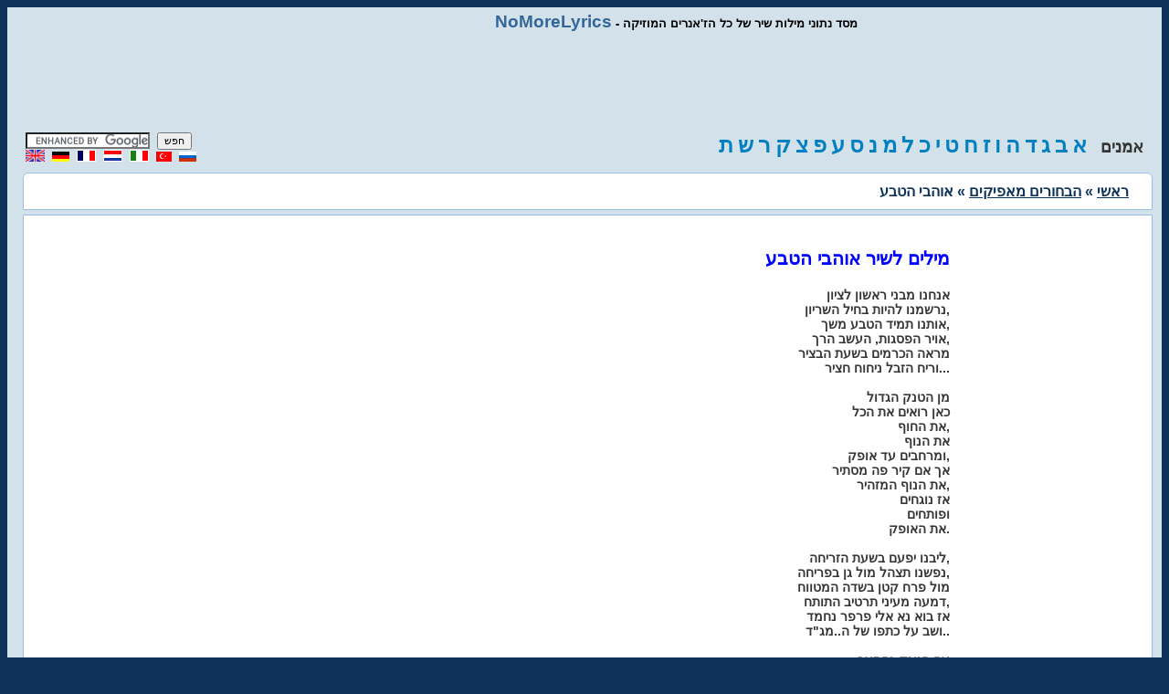

--- FILE ---
content_type: text/html; charset=utf-8
request_url: https://www.nomorelyrics.net/il/hbxvrym_mapyqym/avhby_hubo-lyrics.html
body_size: 3911
content:
<!DOCTYPE HTML>
<html lang="he" xml:lang="he">
<head>
<title>מילים לשיר הבחורים מאפיקים  - מילים לשיר אוהבי הטבע</title>
<style>FONT{font-family:Verdana,Helvetica;font-size:11px}TD{font-family:Verdana,Helvetica;font-size:11px}BODY{background-color:#0E3259;text:000000;link:0000ff;text-align:right;font-family:Verdana,Helvetica;font-size:11px}P{font-family:Verdana,Helvetica;font-size:11px}DIV{font-family:Verdana,Helvetica;font-size:11px}INPUT{font-family:Verdana,Helvetica;font-size:11px}FORM{font-family:Verdana,Helvetica;font-size:11px}h1{font-size:13px;height:10px}h2{font-size:13px;margin-bottom:1px;height:10px}A:link{background:none;color:#000;font-size:11px;font-family:Verdana,Helvetica;text-decoration:underline}A:active{background:none;color:#000;font-size:11px;font-family:Verdana,Helvetica;text-decoration:underline}A:visited{background:none;color:#000;font-size:11px;font-family:Verdana,Helvetica;text-decoration:underline}A:hover{background:none;color:#000;font-size:11px;font-family:Verdana,Helvetica;text-decoration:underline}img{border:0;}
.title{background:none;color:#000;font-size:13px;font-weight:bold;font-family:Verdana,Helvetica;text-decoration:none}
.title a:link{font-size:14pt;font-weight:bold;color:#369;text-decoration:none;}
.title a:visited{font-size:14pt;font-weight:bold;color:#369;text-decoration:none;}
.title3{BACKGROUND:none;COLOR:#363636;FONT-SIZE:14px;FONT-WEIGHT:bold;FONT-FAMILY:Verdana, Helvetica;TEXT-DECORATION:none;}
.title3 a:link{BACKGROUND:none;COLOR:#363636;FONT-SIZE:14px;FONT-WEIGHT:bold;FONT-FAMILY:Verdana, Helvetica;TEXT-DECORATION:none;}
.title3 a:hover{BACKGROUND:none;COLOR:#363636;FONT-SIZE:14px;FONT-WEIGHT:bold;FONT-FAMILY:Verdana, Helvetica;TEXT-DECORATION:none;}
.title2{font-size:13pt;font-weight:bold;color:#336699;text-decoration:none;}
.title2 a:link{font-size:13pt;font-weight:bold;color:#336699;text-decoration:none;}
.title2 a:visited{font-size:13pt;font-weight:bold;color:#336699;text-decoration:none;}
.title2 a:hover{font-size:13pt;font-weight:bold;color:#d80000;text-decoration:none;}
.title5{background:none;color:#363636;font-size:18px;font-weight:bold;font-family:Verdana,Helvetica;text-decoration:none;}
.title5 a:link{font-size:18pt;font-weight:bold;color:#0080c1;text-decoration:none;}
.title5 a:visited{font-size:18pt;font-weight:bold;color:#0080c1;text-decoration:none;}
.title5 a:hover{font-size:18pt;font-weight:bold;color:#d80000;}
.title8{color:#0E3259;font-size:12pt;font-weight:bold;text-decoration:none;}
.title8 a:link{color:#0E3259;font-size:12pt;font-weight:bold;text-decoration:underline;}
.title8 a:visited{color:#0E3259;font-size:12pt;font-weight:bold;text-decoration:none;}
.title8 a:hover{color:#0E3259;font-size:12pt;font-weight:bold;text-decoration:none;}
.block1{background:#d3e2ea;padding-left:20px;padding:5px;}
.block3{background:#ffffff;padding-top:15px;margin-left:12px;margin-right:5px;border:1px solid #9CBEE6;}
.block4{background:#ffffff;padding:10px;margin-left:12px;margin-right:5px;border:1px solid #9CBEE6;}
.block5{background:#d3e2ea;padding-left:20px;padding:5px;padding-top:0;}
.gr{color:gray;text-align:center;}
.b20{font-size:20px;FONT-WEIGHT:bold;color:blue;}
.b16 {font-size:16px;FONT-WEIGHT: bold;color:blue;}
.b16 a:link{font-size:16px;FONT-WEIGHT: bold;color:blue;}
.za{border-radius:0 0 6px 6px;-webkit-border-radius:0 0 6px 6px;-moz-border-radius:0 0 6px 6px;-khtml-border-radius:0 0 6px 6px;}
.z2{border-radius:6px 6px 0 0;-webkit-border-radius:6px 6px 0 0;-moz-border-radius:6px 6px 0 0;-khtml-border-radius:6px 6px 0 0;}
.row {owerflow: auto;}
.row .col {float:left;padding-left:15px;padding-right:15px;-webkit-box-sizing: border-box;-moz-box-sizing: border-box;owerflow: auto;}
.row .col.w1-1 { width: 100%; float: none;}
.row .col.w1-2 { width: 50%; }
.row .col.w1-3 { width: 33.333%; }
.row .col.w1-4 { width: 25%; }
.row .col.w1-5 { width: 75%; }
.row .col.w1-15 { width: 15%; }
.col.desctop-hide { display: none;}
.clearfix {overflow: auto;}
.ad1 {display:block;width:728px;height:90px;margin-left:auto;margin-right:auto;}
.ad2 {display:block;width:160px;height:600px;}

@media (max-width: 768px) and (min-width: 480px) {
.row .col.w1-1-t { width: 100%; float: none;}
.row .col.w1-2-t { width: 50%; }
.row .col.w1-3-t { width: 33.333%; }
.row .col.w1-4-t { width: 25%; }
.row .col.w1-5-t { width: 75%; }
.col.tablet-hide { display: none;}
.ad1 {display:block;width:468px;height:60px;}
.ad2 {display:block;width:120px;height:600px;}
}
 
@media (max-width: 480px) {
.row .col.w1-1-p { width: 100%; float: none;}
.raw .col.w1-2-p { width: 50%; }
.raw .col.w1-3-p { width: 33.333%; }
.raw .col.w1-4-p { width: 25%; }
.raw .col.w1-5-p { width: 75%; }
.col.phone-hide { display: none;}
.ad1 {display:block;width:250px;height:250px;}
.ad2 {display:none;}
.block3{padding-top:5px;}
}
</style>
<script async src="https://srv.clickfuse.com/ads/ads.js"></script>
<script type="text/javascript">
    //  Above Lyrics
    window.amplified = window.amplified || { init: [] };
    amplified.init.push(function() {
        amplified.setParams({
            artist: "הבחורים מאפיקים",
            song: "אוהבי הטבע",
        });
        amplified.pushAdUnit(39382529);
        amplified.pushAdUnit(39382530);
        amplified.run();
    });
</script>
<meta http-equiv="Content-Type" content="text/html; charset=utf-8">
<meta name="DESCRIPTION" content="מילים לשיר אוהבי הטבע - מילים לשיר הבחורים מאפיקים, מילות חיפוש, אקורדים ורינגטונים של הבחורים מאפיקים">
<link rel="amphtml" href="https://www.nomorelyrics.net/ila/hbxvrym_mapyqym/avhby_hubo-lyrics.html">
<meta name="KEYWORDS" content="מילים לשיר,Songtext, Lyics, Soundtrack, Texsts, Songs, Music">
<meta name="RESOURCE-TYPE" content="DOCUMENT">
<meta name="DISTRIBUTION" content="GLOBAL">
<meta name="COPYRIGHT" content="Copyright (c) 2003-2019 by NoMoreLyrics.net">
<meta name="ROBOTS" content="INDEX, FOLLOW">
<meta name="RATING" content="GENERAL">
<meta name="viewport" content="width=device-width, initial-scale=1.0">
<script async type="text/javascript" src="https://apis.google.com/js/plusone.js"></script>
</head>
<body>

<div class="row block1 clearfix">
  <div class="col w1-4 w1-1-p w1-1-t" style="text-align:left;"><div class="g-plusone" data-size="medium" data-count="true"></div></div>
  <div class="col w1-5 phone-hide tablets-hide title"><a href="/il/">NoMoreLyrics</a> - מסד נתוני מילות שיר של כל הז'אנרים המוזיקה</div>
</div>

<div class="row"><div class="col w1-1 block1">
<script async src="//pagead2.googlesyndication.com/pagead/js/adsbygoogle.js"></script>
<ins class="adsbygoogle ad1"
     data-ad-client="ca-pub-4491201788003159"
     data-ad-slot="8805371009"></ins>
<script>(adsbygoogle = window.adsbygoogle || []).push({});</script>
</div></div>

<div class="row block1 clearfix">
<div class="col w1-4 w1-1-t w1-1-p" style="letter-spacing:5px;text-align:left;">
<form action="https://www.google.com" id="cse-search-box" target="_blank">
<input type="hidden" name="cx" value="partner-pub-4491201788003159:2985615800"/>
<input type="hidden" name="ie" value="utf-8"/>    
<input type="text" name="q" size="20"/>    
<input type="submit" name="sa" value="חפש"/>  
</form>
<script async type="text/javascript" src="https://www.google.com/coop/cse/brand?form=cse-search-box&amp;lang=iw"></script>
<a href="/"><img src="/img/en.gif" width="21" height="13" alt="English" /></a>
<a href="/de/"><img src="/img/de.gif" width="19" height="11" alt="Deutsch" /></a>
<a href="/fr/"><img src="/img/fr.gif" width="21" height="13" alt="French" /></a>
<a href="/nl/"><img src="/img/nl.gif" width="21" height="13" alt="Nederland" /></a>
<a href="/it/"><img src="/img/it.gif" width="21" height="13" alt="Italiano" /></a>
<a href="/tr/"><img src="/img/tr.gif" width="17" height="11" alt="Türkçe" /></a>
<a href="/ru/"><img src="/img/ru.gif" width="19" height="11" alt="Russian" /></a>
</div>
<div class="col w1-5 phone-hide tablet-hide title5" style="text-align:right;">
 אמנים &nbsp;
<a href="/il/a.html" title="מילות שירים של אמנים מתחילה עם 'א'">א</a>
<a href="/il/b.html" title="מילות שירים של אמנים מתחילה עם 'ב'">ב</a>
<a href="/il/g.html" title="מילות שירים של אמנים מתחילה עם 'ג'">ג</a>
<a href="/il/d.html" title="מילות שירים של אמנים מתחילה עם 'ד'">ד</a>
<a href="/il/h.html" title="מילות שירים של אמנים מתחילה עם 'ה'">ה</a>
<a href="/il/v.html" title="מילות שירים של אמנים מתחילה עם 'ו'">ו</a>
<a href="/il/z.html" title="מילות שירים של אמנים מתחילה עם 'ז'">ז</a>
<a href="/il/x.html" title="מילות שירים של אמנים מתחילה עם 'ח'">ח</a>
<a href="/il/u.html" title="מילות שירים של אמנים מתחילה עם 'ט'">ט</a>
<a href="/il/y.html" title="מילות שירים של אמנים מתחילה עם 'י'">י</a>
<a href="/il/k.html" title="מילות שירים של אמנים מתחילה עם 'כ'">כ</a>
<a href="/il/l.html" title="מילות שירים של אמנים מתחילה עם 'ל'">ל</a>
<a href="/il/m.html" title="מילות שירים של אמנים מתחילה עם 'מ'">מ</a>
<a href="/il/n.html" title="מילות שירים של אמנים מתחילה עם 'נ'">נ</a>
<a href="/il/s.html" title="מילות שירים של אמנים מתחילה עם 'ס'">ס</a>
<a href="/il/o.html" title="מילות שירים של אמנים מתחילה עם 'ע'">ע</a>
<a href="/il/p.html" title="מילות שירים של אמנים מתחילה עם 'פ'">פ</a>
<a href="/il/c.html" title="מילות שירים של אמנים מתחילה עם 'צ'">צ</a>
<a href="/il/q.html" title="מילות שירים של אמנים מתחילה עם 'ק'">ק</a>
<a href="/il/r.html" title="מילות שירים של אמנים מתחילה עם 'ר'">ר</a>
<a href="/il/w.html" title="מילות שירים של אמנים מתחילה עם 'ש'">ש</a>
<a href="/il/t.html" title="מילות שירים של אמנים מתחילה עם 'ת'">ת</a>
</div>
</div>

<div class="row block1 clearfix">
<div class="row block4 clearfix z2">
<div class="col w1-1 w1-1-p title8">
<a href="/il/">ראשי</a> » <a href="/il/hbxvrym_mapyqym-lyrics.html" title="מילים לשיר אוהבי הטבע">הבחורים מאפיקים</a> » אוהבי הטבע
</div>
</div>
</div>

<div class="row block5 clearfix">
<div class="row block3 clearfix za">
<div class="col w1-3 w1-1-p phone-hide" style="padding-bottom:20px;">
<ins class="adsbygoogle ad2"
     data-ad-client="ca-pub-4491201788003159"
     data-ad-slot="6182015006"></ins>
<script>
(adsbygoogle = window.adsbygoogle || []).push({});
</script>
<br>
</div>
<div class="col w1-2 w1-2-t w1-1-p title3">
<div id="amplified_39382529"></div>
<p class="b20">מילים לשיר אוהבי הטבע</p>אנחנו מבני ראשון לציון<br />
נרשמנו להיות בחיל השריון,<br />
אותנו תמיד הטבע משך,<br />
אויר הפסגות, העשב הרך,<br />
מראה הכרמים בשעת הבציר<br />
וריח הזבל ניחוח חציר...<br />
<br />
מן הטנק הגדול<br />
כאן רואים את הכל<br />
את החוף,<br />
את הנוף<br />
ומרחבים עד אופק,<br />
אך אם קיר פה מסתיר<br />
את הנוף המזהיר,<br />
אז נוגחים<br />
ופותחים<br />
את האופק.<br />
<br />
ליבנו יפעם בשעת הזריחה,<br />
נפשנו תצהל מול גן בפריחה,<br />
מול פרח קטן בשדה המטווח<br />
דמעה מעיני תרטיב התותח,<br />
אז בוא נא אלי פרפר נחמד<br />
ושב על כתפו של ה..מג"ד..<br />
<br />
עם הטנק נסתער<br />
מול גבולות וגדר<br />
החומסים<br />
וחוסמים<br />
את נפלאות הטבע!<br />
כל אויב בראש הר,<br />
כל משלט מבוצר,<br />
אז נתקיף<br />
ונשקיף<br />
על הטבע.<br />
<br />
בין כל הבנות שהיו עד עכשיו,<br />
רק את המורה לטבע נאהב,<br />
צחה כנרקיס, כולה חיננית,<br />
רכה עדינה וגם טבעונית,<br />
אצלנו בראשון היתה משולה<br />
לנוף ראשוני וקרקע בתולה.<br />
<br />
עץ שקמה ואלון<br />
שמנו לה בחלון,<br />
שני סלעים<br />
נפלאים<br />
גררנו לה הביתה,<br />
אם תרצה היא לחקור<br />
את הנוף נעקור,<br />
נעמיס<br />
ונכניס<br />
לה הביתה...<br />
<br />
אנחנו מבני ראשון לציון<br />
נרשמנו על כן לחיל השריון,<br />
כדי שנהיה לטבע קרובים,<br />
כדי שנוכל ללגום מרחבים,<br />
להביא למורה בבוקר בהיר<br />
אזוב ירקרק, יחד עם כל הקיר.<br />
<br />
מן הטנק הגדול...<br /><br /><br /><a href="/il/hbxvrym_mapyqym-lyrics.html" title="מילים לשיר הבחורים מאפיקים"><p class="b16">מילים לשיר הבחורים מאפיקים</p></a><br /><br />

<br>
<div id="amplified_39382530"></div>
<br><br>
</div>
<div class="col w1-15 w1-1-p w1-4-t">
<ins class="adsbygoogle"
     style="display:block"
     data-ad-client="ca-pub-4491201788003159"
     data-ad-slot="6182015006"
     data-ad-format="auto"></ins>
<script>
(adsbygoogle = window.adsbygoogle || []).push({});
</script>
</div>
</div>
</div>

<p class="gr">
Copyright &copy; 2003-2021 <a href="/">No More Lyrics .net</a></p>
<script>
  (function(i,s,o,g,r,a,m){i['GoogleAnalyticsObject']=r;i[r]=i[r]||function(){
  (i[r].q=i[r].q||[]).push(arguments)},i[r].l=1*new Date();a=s.createElement(o),
  m=s.getElementsByTagName(o)[0];a.async=1;a.src=g;m.parentNode.insertBefore(a,m)
  })(window,document,'script','//www.google-analytics.com/analytics.js','ga');
  ga('create', 'UA-2049413-1', 'auto');
  ga('send', 'pageview');
</script>
</body>
</html>



--- FILE ---
content_type: text/html; charset=utf-8
request_url: https://accounts.google.com/o/oauth2/postmessageRelay?parent=https%3A%2F%2Fwww.nomorelyrics.net&jsh=m%3B%2F_%2Fscs%2Fabc-static%2F_%2Fjs%2Fk%3Dgapi.lb.en.2kN9-TZiXrM.O%2Fd%3D1%2Frs%3DAHpOoo_B4hu0FeWRuWHfxnZ3V0WubwN7Qw%2Fm%3D__features__
body_size: 163
content:
<!DOCTYPE html><html><head><title></title><meta http-equiv="content-type" content="text/html; charset=utf-8"><meta http-equiv="X-UA-Compatible" content="IE=edge"><meta name="viewport" content="width=device-width, initial-scale=1, minimum-scale=1, maximum-scale=1, user-scalable=0"><script src='https://ssl.gstatic.com/accounts/o/2580342461-postmessagerelay.js' nonce="4vNV_ZFRgCgXGY7AuBXc-g"></script></head><body><script type="text/javascript" src="https://apis.google.com/js/rpc:shindig_random.js?onload=init" nonce="4vNV_ZFRgCgXGY7AuBXc-g"></script></body></html>

--- FILE ---
content_type: text/html; charset=utf-8
request_url: https://www.google.com/recaptcha/api2/aframe
body_size: 116
content:
<!DOCTYPE HTML><html><head><meta http-equiv="content-type" content="text/html; charset=UTF-8"></head><body><script nonce="I_lR5DR19bCMYEnrf2e9pg">/** Anti-fraud and anti-abuse applications only. See google.com/recaptcha */ try{var clients={'sodar':'https://pagead2.googlesyndication.com/pagead/sodar?'};window.addEventListener("message",function(a){try{if(a.source===window.parent){var b=JSON.parse(a.data);var c=clients[b['id']];if(c){var d=document.createElement('img');d.src=c+b['params']+'&rc='+(localStorage.getItem("rc::a")?sessionStorage.getItem("rc::b"):"");window.document.body.appendChild(d);sessionStorage.setItem("rc::e",parseInt(sessionStorage.getItem("rc::e")||0)+1);localStorage.setItem("rc::h",'1768997993180');}}}catch(b){}});window.parent.postMessage("_grecaptcha_ready", "*");}catch(b){}</script></body></html>